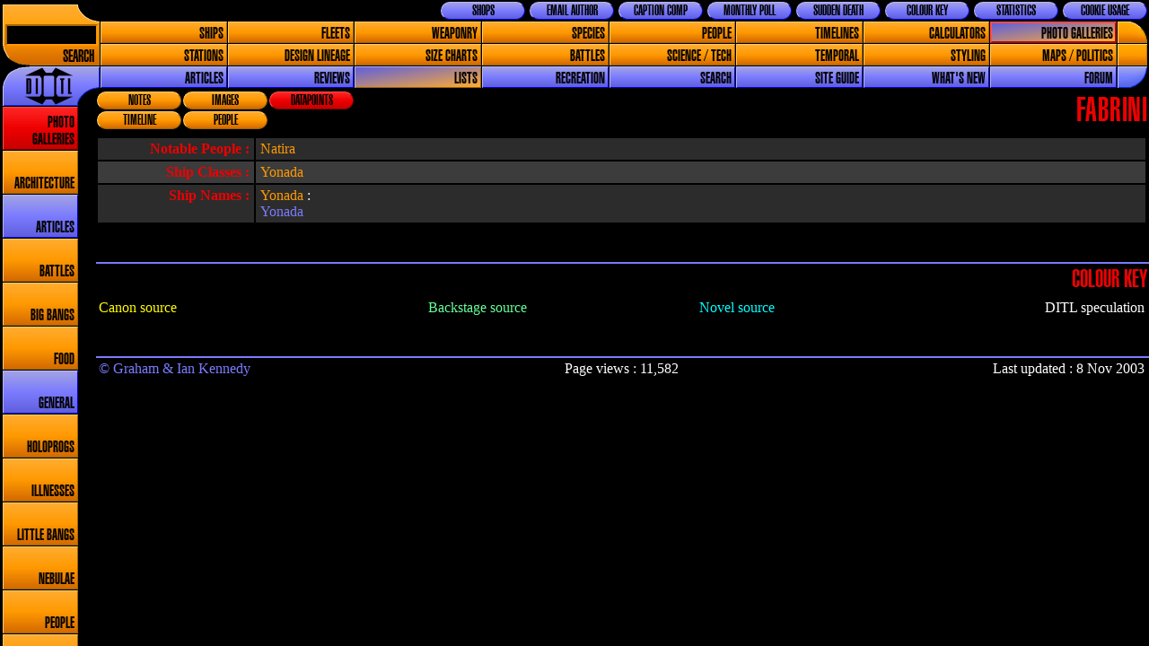

--- FILE ---
content_type: text/html; charset=UTF-8
request_url: https://www.ditl.org/species-datapoints.php?SpeciesID=-64&ListReset=Yes&ListID=Galleries&ListReset=Yes
body_size: 2348
content:
<!DOCTYPE HTML>
<html lang="en">
<head>
    <meta name="Author" content="Graham Kennedy">
    <meta name="GENERATOR" content="DITL DB (c) Ian and Graham Kennedy">
    <title>Fabrini - Datapoints</title>
	<meta name="viewport" content="width=device-width, initial-scale=1.0">
	<link rel="stylesheet" href="ditl2_print.css" type="text/css" media="print">
	<link rel="stylesheet" href="ditl2.css" type="text/css" media="screen">
	<meta name="apple-mobile-web-app-status-bar-style" content="black">
	<link rel="apple-touch-icon" sizes="180x180" href="/Images/Favicons/apple-touch-icon.png">
	<link rel="icon" type="image/png" sizes="32x32" href="/Images/Favicons/favicon-32x32.png">
	<link rel="icon" type="image/png" sizes="16x16" href="/Images/Favicons/favicon-16x16.png">
	<link rel="manifest" href="/Images/Favicons/site.webmanifest">
	<link rel="shortcut icon" href="/Images/Favicons/favicon.ico">
	<meta name="msapplication-TileColor" content="#ee0000">
	<meta name="msapplication-config" content="/Images/Favicons/browserconfig.xml">
	<meta name="theme-color" content="#ffffff">
	<link rel="prefetch" href="Images/menus_down/me2x2.png">
	<link rel="prefetch" href="Images/menus_down/bottom3x2.png">
	<script src="ditl2.js"></script>
</head>
<body onLoad="">
<div class="corner"><form action="search-display-page.php?ListID=Galleries" method="post" name="QuickSearchForm" onSubmit="return document.QuickSearchForm.elements['Keywords'].value.length>3;"><a href="javascript:LimitSearch();" class='SearchImage'></a><a href="javascript:LimitSearch();" class='SearchText'>Search</a><br><input name="Go" type="hidden" value="1"><input id="QuickKeywords" name="Keywords" type="text" value="" maxlength="50" style="position:absolute;top:26px;right:3px;color:#000000;width:98px;color:#FF9900;border-color:#FF9900;background-color:#000000"><input type="hidden" value="Quick" name="SearchMode"></form><a href="/" Class='HomeImage'></a></div>
<div class="quickstrip"><a href="guidecookies-page.php?ListID=Galleries" class='Blue Button'>Cookie Usage</a>
<a href="guidestatistics-page.php?ListID=Galleries" class='Blue Button'>Statistics</a>
<a href="guidekey-page.php?ListID=Galleries" class='Blue Button'>Colour Key</a>
<a href="picaccumulator-page.php?ListID=Galleries" class='Blue Button'>Sudden Death</a>
<a href="poll-questions-page.php?ListID=Galleries" class='Blue Button'>Monthly Poll</a>
<a href="captioncomp-enter-page.php?ListID=Galleries" class='Blue Button'>Caption Comp</a>
<a href="guidemail-page.php?ListID=Galleries" class='Blue Button'>eMail Author</a>
<a href="shops-page.php?ListID=Galleries" class='Blue Button'>Shops</a>
</div>
<div class="topstrip"><div style='position:absolute; top:0px; left:0px; width:100%;'>
<a href="/species-datapoints.php?SpeciesID=-64&amp;ListReset=Yes&amp;ListID=Ships&amp;ListReset=Yes" class='Orange Menu25'>Ships</a>
<a href="/species-datapoints.php?SpeciesID=-64&amp;ListReset=Yes&amp;ListID=Fleets&amp;ListReset=Yes" class='Orange Menu25'>Fleets</a>
<a href="/species-datapoints.php?SpeciesID=-64&amp;ListReset=Yes&amp;ListID=Weapons&amp;ListReset=Yes" class='Orange Menu25'>Weaponry</a>
<a href="/species-datapoints.php?SpeciesID=-64&amp;ListReset=Yes&amp;ListID=Species&amp;ListReset=Yes" class='Orange Menu25'>Species</a>
<a href="/species-datapoints.php?SpeciesID=-64&amp;ListReset=Yes&amp;ListID=People&amp;ListReset=Yes" class='Orange Menu25'>People</a>
<a href="/species-datapoints.php?SpeciesID=-64&amp;ListReset=Yes&amp;ListID=Timeline&amp;ListReset=Yes" class='Orange Menu25'>Timelines</a>
<a href="/species-datapoints.php?SpeciesID=-64&amp;ListReset=Yes&amp;ListID=Calculators&amp;ListReset=Yes" class='Orange Menu25'>Calculators</a>
<a href="/species-datapoints.php?SpeciesID=-64&amp;ListReset=Yes&amp;ListID=Galleries&amp;ListReset=Yes" class='Mixed Menu25 CurrentMenu'>Photo Galleries</a></div>
<div style='position:absolute; top:25px; left:0px; width:100%;'>
<a href='/species-datapoints.php?SpeciesID=-64&amp;ListReset=Yes&amp;ListID=Stations&amp;ListReset=Yes' class='Orange Menu25'>Stations</a>
<a href='/species-datapoints.php?SpeciesID=-64&amp;ListReset=Yes&amp;ListID=Lineage&amp;ListReset=Yes' class='Orange Menu25'>Design Lineage</a>
<a href='/species-datapoints.php?SpeciesID=-64&amp;ListReset=Yes&amp;ListID=Size-charts&amp;ListReset=Yes' class='Orange Menu25'>Size Charts</a>
<a href='/species-datapoints.php?SpeciesID=-64&amp;ListReset=Yes&amp;ListID=Battles&amp;ListReset=Yes' class='Orange Menu25'>Battles</a>
<a href='/species-datapoints.php?SpeciesID=-64&amp;ListReset=Yes&amp;ListID=Sci-tech&amp;ListReset=Yes' class='Orange Menu25'>Science / Tech</a>
<a href='/species-datapoints.php?SpeciesID=-64&amp;ListReset=Yes&amp;ListID=Temporal&amp;ListReset=Yes' class='Orange Menu25'>Temporal</a>
<a href='/species-datapoints.php?SpeciesID=-64&amp;ListReset=Yes&amp;ListID=Styling&amp;ListReset=Yes' class='Orange Menu25'>Styling</a>
<a href='/species-datapoints.php?SpeciesID=-64&amp;ListReset=Yes&amp;ListID=Politics&amp;ListReset=Yes' class='Orange Menu25'>Maps / Politics</a></div>
<div  style='position:absolute; top:50px; left:0px; width:100%;'>
<a href='/species-datapoints.php?SpeciesID=-64&amp;ListReset=Yes&amp;ListID=Articles&amp;ListReset=Yes' class='Blue Menu25'>Articles</a>
<a href='/species-datapoints.php?SpeciesID=-64&amp;ListReset=Yes&amp;ListID=Reviews&amp;ListReset=Yes' class='Blue Menu25'>Reviews</a>
<a href='/species-datapoints.php?SpeciesID=-64&amp;ListReset=Yes&amp;ListID=Lists&amp;ListReset=Yes' class='Mixed Menu25'>Lists</a>
<a href='/species-datapoints.php?SpeciesID=-64&amp;ListReset=Yes&amp;ListID=Recreation&amp;ListReset=Yes' class='Blue Menu25'>Recreation</a>
<a href='search-select-page.php?ListID=Galleries' class='Blue Menu25'>Search</a>
<a href='/species-datapoints.php?SpeciesID=-64&amp;ListReset=Yes&amp;ListID=Site-guide&amp;ListReset=Yes' class='Blue Menu25'>Site Guide</a>
<a href='/species-datapoints.php?SpeciesID=-64&amp;ListReset=Yes&amp;ListID=Whats-new&amp;ListReset=Yes' class='Blue Menu25'>What's New</a>
<a href='forum/' class='Blue Menu25'>Forum</a></div>
</div>
<div class="rightend"><img src='Images/menus/rightendx2.png' class="RightEnd" alt=''></div>
<div class="list" id="list" onscroll="ReadListScroll();"><div class='Red Menu'>Photo Galleries</div>
<a href="architecture-galleries.php?Page=1&amp;ListID=Galleries" class="Orange Menu">Architecture</a>
<a href="article-galleries.php?Page=1&amp;ListID=Galleries" class="Blue Menu">Articles</a>
<a href="battle-galleries.php?Page=1&amp;ListID=Galleries" class="Orange Menu">Battles</a>
<a href="bigbangs-galleries.php?Page=1&amp;ListID=Galleries" class="Orange Menu">Big bangs</a>
<a href="food-galleries.php?Page=1&amp;ListID=Galleries" class="Orange Menu">Food</a>
<a href="general-galleries.php?Page=1&amp;ListID=Galleries" class="Blue Menu">General</a>
<a href="holoprogs-galleries.php?Page=1&amp;ListID=Galleries" class="Orange Menu">Holoprogs</a>
<a href="illness-galleries.php?Page=1&amp;ListID=Galleries" class="Orange Menu">Illnesses</a>
<a href="littlebangs-galleries.php?Page=1&amp;ListID=Galleries" class="Orange Menu">Little bangs</a>
<a href="nebulae-galleries.php?Page=1&amp;ListID=Galleries" class="Orange Menu">Nebulae</a>
<a href="personnel-galleries.php?Page=1&amp;ListID=Galleries" class="Orange Menu">People</a>
<a href="planets-galleries.php?Page=1&amp;ListID=Galleries" class="Orange Menu">Planets</a>
<a href="recreation-galleries.php?Page=1&amp;ListID=Galleries" class="Orange Menu">Recreation and games</a>
<a href="scitech-galleries.php?Page=1&amp;ListID=Galleries" class="Orange Menu">Science and technology</a>
<a href="ship-galleries.php?Page=1&amp;ListID=Galleries" class="Orange Menu">Ships</a>
<a href="shipinternals-galleries.php?Page=1&amp;ListID=Galleries" class="Orange Menu">Ship internals</a>
<a href="species-galleries.php?Page=1&amp;ListID=Galleries" class="Orange Menu">Species</a>
<a href="station-galleries.php?Page=1&amp;ListID=Galleries" class="Orange Menu">Stations</a>
<a href="stationinternals-galleries.php?Page=1&amp;ListID=Galleries" class="Orange Menu">Station internals</a>
<a href="temporal-galleries.php?Page=1&amp;ListID=Galleries" class="Orange Menu">Temporal</a>
<a href="weapon-galleries.php?Page=1&amp;ListID=Galleries" class="Orange Menu">Weapons</a>
<a href="writing-galleries.php?Page=1&amp;ListID=Galleries" class="Orange Menu">Writing Styles</a>
<div class='Red MenuTail'></div>
</div>
<div class="docheader"><div class="mobilemenu"><a href="mobilemenu.php" class="BlueLink">&#9776;</a></div>
<div class="Header"><h1>Fabrini</h1></div>
<div class="Buttons">
<a href="species-page.php?SpeciesID=-64&amp;ListID=Galleries" class="Orange Button">Notes</a><a href="species-pictures.php?SpeciesID=-64&ImageNo=1&amp;ListID=Galleries" class="Orange Button">Images</a><a href="species-datapoints.php?SpeciesID=-64&amp;ListID=Galleries" class="Red Button">Datapoints</a><a href="species-timeline.php?SpeciesID=-64&amp;ListID=Galleries" class="Orange Button NewRow">Timeline</a><a href="species-people.php?SpeciesID=-64&amp;Page=1&amp;ListID=Galleries" class="Orange Button">People</a><div style='clear:left;height:1px;'></div>
</div></div>
<div class="docbody" id="docbody">
<table class="Striped">
<tr class='top'>
<td class='right width15pct DITLTitle'>Notable People&nbsp;:</td>
<td><a href='personnel-page.php?PersonID=-111&amp;ListID=Galleries' class="OrangeLink">Natira</a></td>
</tr>
<tr class='top'>
<td class='right width15pct DITLTitle'>Ship Classes&nbsp;:</td>
<td><a href='ship-page.php?ClassID=misyonada&amp;ListID=Galleries' class="OrangeLink">Yonada</a></td>
</tr>
<tr class='top'>
<td class='right width15pct DITLTitle'>Ship Names&nbsp;:</td>
<td><a href='ship-page.php?ClassID=misyonada&amp;ListID=Galleries' class="OrangeLink">Yonada</a> : <br><a href='ships-list.php?Filter=473&amp;ListID=Galleries' class='BlueLink'>Yonada</a></td>
</tr>
</table>
<br>
<hr class='blueline'>
<h2>Colour key</h2><table>
<tr>
<td class="left"><a href="guidekey-page.php?ListID=Galleries" class="CanonLink">Canon source</a></td>
<td class="center"><a href="guidekey-page.php?ListID=Galleries" class="BSLink">Backstage source</a></td>
<td class="center"><a href="guidekey-page.php?ListID=Galleries" class="NovelLink">Novel source</a></td>
<td class="right"><a href="guidekey-page.php?ListID=Galleries" class="SpecLink">DITL speculation</a></td>
</tr>
</table>
<br>
<hr class='blueline'>
<table><tr>
   <td class="left"><a href="guidedisclaimers-page.php?ListID=Galleries" class="BlueLink">&copy; Graham & Ian Kennedy</a></td>
   <td class="center">Page views : 11,582</td>
   <td class="right">Last updated : 8&nbsp;Nov&nbsp;2003</td>
</tr>
</table>
</div>
</body>
</html>